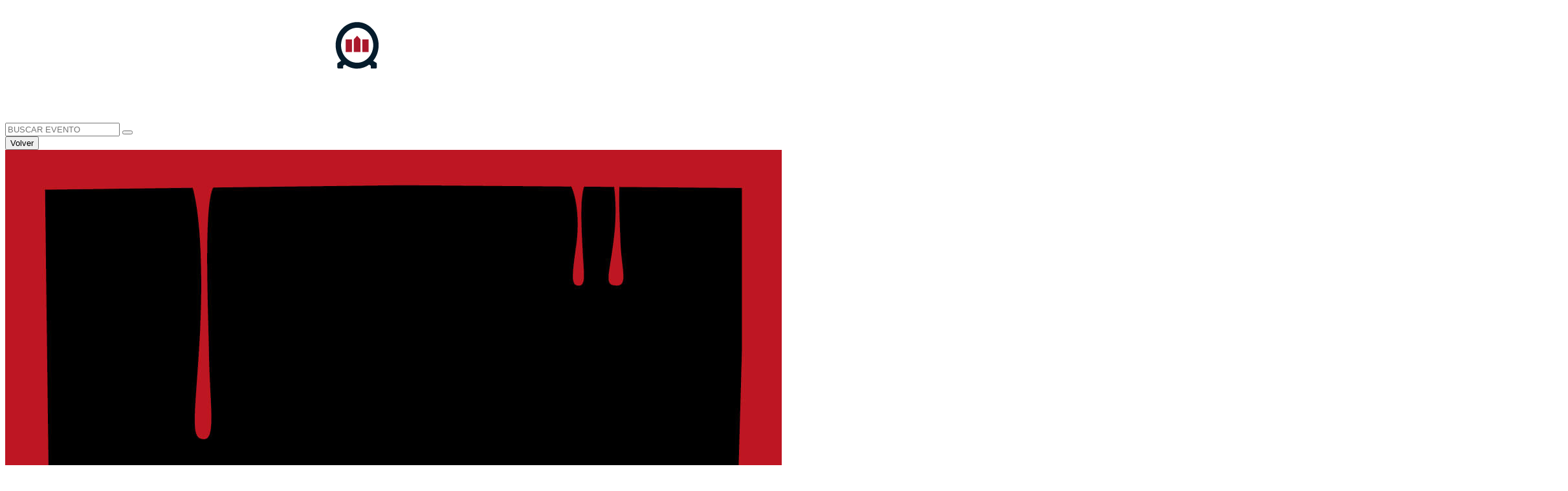

--- FILE ---
content_type: text/html; charset=UTF-8
request_url: https://agenda.unab.cl/evento/inicio-de-convocatoria-ii-concurso-de-novela-negra-puerto-negro/
body_size: 14786
content:
<!DOCTYPE html>
<html lang="es" class="no-js">

<head>
	<meta charset="UTF-8">
	<meta http-equiv="x-ua-compatible" content="ie=edge">
	<meta name="viewport" content="width=device-width, initial-scale=1, user-scalable=no">
	<link rel="preconnect" href="https://fonts.googleapis.com">

	<link rel="preconnect" href="https://fonts.googleapis.com">
	<link rel="preconnect" href="https://fonts.gstatic.com" crossorigin>
	<link href="https://fonts.googleapis.com/css2?family=Kanit:wght@200;300&family=Poppins:wght@300;400;500;600;700;800;900&display=swap" rel="stylesheet">

	<link rel="preconnect" href="https://fonts.googleapis.com">
	<link rel="preconnect" href="https://fonts.gstatic.com" crossorigin>
	<link href="https://fonts.googleapis.com/css2?family=Montserrat:wght@100;200;300;400;500;600;700&display=swap" rel="stylesheet">

	<link rel="preconnect" href="https://fonts.googleapis.com">
	<link rel="preconnect" href="https://fonts.gstatic.com" crossorigin>
	<link href="https://fonts.googleapis.com/css2?family=Kanit:wght@200;300&display=swap" rel="stylesheet">
	<title>Inicio de convocatoria II° Concurso de Novela Negra Puerto Negro -</title>
	<meta name='robots' content='index, follow, max-image-preview:large, max-snippet:-1, max-video-preview:-1' />

	<!-- This site is optimized with the Yoast SEO plugin v22.1 - https://yoast.com/wordpress/plugins/seo/ -->
	<link rel="canonical" href="https://agenda.unab.cl/evento/inicio-de-convocatoria-ii-concurso-de-novela-negra-puerto-negro/" />
	<meta property="og:locale" content="es_ES" />
	<meta property="og:type" content="article" />
	<meta property="og:title" content="Inicio de convocatoria II° Concurso de Novela Negra Puerto Negro -" />
	<meta property="og:url" content="https://agenda.unab.cl/evento/inicio-de-convocatoria-ii-concurso-de-novela-negra-puerto-negro/" />
	<meta property="article:publisher" content="https://www.facebook.com/unab.cl" />
	<meta property="og:image" content="https://agenda.unab.cl/app/uploads/2023/07/09_1200x800_agenda.jpg" />
	<meta property="og:image:width" content="1200" />
	<meta property="og:image:height" content="800" />
	<meta property="og:image:type" content="image/jpeg" />
	<meta name="twitter:card" content="summary_large_image" />
	<meta name="twitter:site" content="@uandresbello" />
	<script nonce='c93f4c692d' type="application/ld+json" class="yoast-schema-graph">{"@context":"https://schema.org","@graph":[{"@type":"WebPage","@id":"https://agenda.unab.cl/evento/inicio-de-convocatoria-ii-concurso-de-novela-negra-puerto-negro/","url":"https://agenda.unab.cl/evento/inicio-de-convocatoria-ii-concurso-de-novela-negra-puerto-negro/","name":"Inicio de convocatoria II° Concurso de Novela Negra Puerto Negro -","isPartOf":{"@id":"https://agenda.unab.cl/#website"},"primaryImageOfPage":{"@id":"https://agenda.unab.cl/evento/inicio-de-convocatoria-ii-concurso-de-novela-negra-puerto-negro/#primaryimage"},"image":{"@id":"https://agenda.unab.cl/evento/inicio-de-convocatoria-ii-concurso-de-novela-negra-puerto-negro/#primaryimage"},"thumbnailUrl":"https://agenda.unab.cl/app/uploads/2023/07/09_1200x800_agenda.jpg","datePublished":"2023-09-28T18:41:19+00:00","dateModified":"2023-09-28T18:41:19+00:00","breadcrumb":{"@id":"https://agenda.unab.cl/evento/inicio-de-convocatoria-ii-concurso-de-novela-negra-puerto-negro/#breadcrumb"},"inLanguage":"es","potentialAction":[{"@type":"ReadAction","target":["https://agenda.unab.cl/evento/inicio-de-convocatoria-ii-concurso-de-novela-negra-puerto-negro/"]}]},{"@type":"ImageObject","inLanguage":"es","@id":"https://agenda.unab.cl/evento/inicio-de-convocatoria-ii-concurso-de-novela-negra-puerto-negro/#primaryimage","url":"https://agenda.unab.cl/app/uploads/2023/07/09_1200x800_agenda.jpg","contentUrl":"https://agenda.unab.cl/app/uploads/2023/07/09_1200x800_agenda.jpg","width":1200,"height":800},{"@type":"BreadcrumbList","@id":"https://agenda.unab.cl/evento/inicio-de-convocatoria-ii-concurso-de-novela-negra-puerto-negro/#breadcrumb","itemListElement":[{"@type":"ListItem","position":1,"name":"Eventos","item":"https://agenda.unab.cl/evento/"},{"@type":"ListItem","position":2,"name":"Inicio de convocatoria II° Concurso de Novela Negra Puerto Negro"}]},{"@type":"WebSite","@id":"https://agenda.unab.cl/#website","url":"https://agenda.unab.cl/","name":"Agenda UNAB","description":"Agenda UNAB","publisher":{"@id":"https://agenda.unab.cl/#organization"},"alternateName":"https://agenda.unab.cl","potentialAction":[{"@type":"SearchAction","target":{"@type":"EntryPoint","urlTemplate":"https://agenda.unab.cl/?s={search_term_string}"},"query-input":"required name=search_term_string"}],"inLanguage":"es"},{"@type":"Organization","@id":"https://agenda.unab.cl/#organization","name":"Agenda Universidad Andrés Bello","alternateName":"Agenda UNAB","url":"https://agenda.unab.cl/","logo":{"@type":"ImageObject","inLanguage":"es","@id":"https://agenda.unab.cl/#/schema/logo/image/","url":"https://agenda.unab.cl/app/uploads/2024/03/unab-redes.png","contentUrl":"https://agenda.unab.cl/app/uploads/2024/03/unab-redes.png","width":350,"height":350,"caption":"Agenda Universidad Andrés Bello"},"image":{"@id":"https://agenda.unab.cl/#/schema/logo/image/"},"sameAs":["https://www.facebook.com/unab.cl","https://twitter.com/uandresbello","https://www.instagram.com/uandresbello"]}]}</script>
	<!-- / Yoast SEO plugin. -->


<link rel="alternate" title="oEmbed (JSON)" type="application/json+oembed" href="https://agenda.unab.cl/wp-json/oembed/1.0/embed?url=https%3A%2F%2Fagenda.unab.cl%2Fevento%2Finicio-de-convocatoria-ii-concurso-de-novela-negra-puerto-negro%2F" />
<link rel="alternate" title="oEmbed (XML)" type="text/xml+oembed" href="https://agenda.unab.cl/wp-json/oembed/1.0/embed?url=https%3A%2F%2Fagenda.unab.cl%2Fevento%2Finicio-de-convocatoria-ii-concurso-de-novela-negra-puerto-negro%2F&#038;format=xml" />
<style nonce='e1b0d2be11' id='wp-img-auto-sizes-contain-inline-css' type='text/css'>
img:is([sizes=auto i],[sizes^="auto," i]){contain-intrinsic-size:3000px 1500px}
/*# sourceURL=wp-img-auto-sizes-contain-inline-css */
</style>
<style nonce='7ed232874e' id='wp-emoji-styles-inline-css' type='text/css'>

	img.wp-smiley, img.emoji {
		display: inline !important;
		border: none !important;
		box-shadow: none !important;
		height: 1em !important;
		width: 1em !important;
		margin: 0 0.07em !important;
		vertical-align: -0.1em !important;
		background: none !important;
		padding: 0 !important;
	}
/*# sourceURL=wp-emoji-styles-inline-css */
</style>
<style nonce='8429a896bc' id='wp-block-library-inline-css' type='text/css'>
:root{--wp-block-synced-color:#7a00df;--wp-block-synced-color--rgb:122,0,223;--wp-bound-block-color:var(--wp-block-synced-color);--wp-editor-canvas-background:#ddd;--wp-admin-theme-color:#007cba;--wp-admin-theme-color--rgb:0,124,186;--wp-admin-theme-color-darker-10:#006ba1;--wp-admin-theme-color-darker-10--rgb:0,107,160.5;--wp-admin-theme-color-darker-20:#005a87;--wp-admin-theme-color-darker-20--rgb:0,90,135;--wp-admin-border-width-focus:2px}@media (min-resolution:192dpi){:root{--wp-admin-border-width-focus:1.5px}}.wp-element-button{cursor:pointer}:root .has-very-light-gray-background-color{background-color:#eee}:root .has-very-dark-gray-background-color{background-color:#313131}:root .has-very-light-gray-color{color:#eee}:root .has-very-dark-gray-color{color:#313131}:root .has-vivid-green-cyan-to-vivid-cyan-blue-gradient-background{background:linear-gradient(135deg,#00d084,#0693e3)}:root .has-purple-crush-gradient-background{background:linear-gradient(135deg,#34e2e4,#4721fb 50%,#ab1dfe)}:root .has-hazy-dawn-gradient-background{background:linear-gradient(135deg,#faaca8,#dad0ec)}:root .has-subdued-olive-gradient-background{background:linear-gradient(135deg,#fafae1,#67a671)}:root .has-atomic-cream-gradient-background{background:linear-gradient(135deg,#fdd79a,#004a59)}:root .has-nightshade-gradient-background{background:linear-gradient(135deg,#330968,#31cdcf)}:root .has-midnight-gradient-background{background:linear-gradient(135deg,#020381,#2874fc)}:root{--wp--preset--font-size--normal:16px;--wp--preset--font-size--huge:42px}.has-regular-font-size{font-size:1em}.has-larger-font-size{font-size:2.625em}.has-normal-font-size{font-size:var(--wp--preset--font-size--normal)}.has-huge-font-size{font-size:var(--wp--preset--font-size--huge)}.has-text-align-center{text-align:center}.has-text-align-left{text-align:left}.has-text-align-right{text-align:right}.has-fit-text{white-space:nowrap!important}#end-resizable-editor-section{display:none}.aligncenter{clear:both}.items-justified-left{justify-content:flex-start}.items-justified-center{justify-content:center}.items-justified-right{justify-content:flex-end}.items-justified-space-between{justify-content:space-between}.screen-reader-text{border:0;clip-path:inset(50%);height:1px;margin:-1px;overflow:hidden;padding:0;position:absolute;width:1px;word-wrap:normal!important}.screen-reader-text:focus{background-color:#ddd;clip-path:none;color:#444;display:block;font-size:1em;height:auto;left:5px;line-height:normal;padding:15px 23px 14px;text-decoration:none;top:5px;width:auto;z-index:100000}html :where(.has-border-color){border-style:solid}html :where([style*=border-top-color]){border-top-style:solid}html :where([style*=border-right-color]){border-right-style:solid}html :where([style*=border-bottom-color]){border-bottom-style:solid}html :where([style*=border-left-color]){border-left-style:solid}html :where([style*=border-width]){border-style:solid}html :where([style*=border-top-width]){border-top-style:solid}html :where([style*=border-right-width]){border-right-style:solid}html :where([style*=border-bottom-width]){border-bottom-style:solid}html :where([style*=border-left-width]){border-left-style:solid}html :where(img[class*=wp-image-]){height:auto;max-width:100%}:where(figure){margin:0 0 1em}html :where(.is-position-sticky){--wp-admin--admin-bar--position-offset:var(--wp-admin--admin-bar--height,0px)}@media screen and (max-width:600px){html :where(.is-position-sticky){--wp-admin--admin-bar--position-offset:0px}}

/*# sourceURL=wp-block-library-inline-css */
</style><style nonce='79e117f4bc' id='global-styles-inline-css' type='text/css'>
:root{--wp--preset--aspect-ratio--square: 1;--wp--preset--aspect-ratio--4-3: 4/3;--wp--preset--aspect-ratio--3-4: 3/4;--wp--preset--aspect-ratio--3-2: 3/2;--wp--preset--aspect-ratio--2-3: 2/3;--wp--preset--aspect-ratio--16-9: 16/9;--wp--preset--aspect-ratio--9-16: 9/16;--wp--preset--color--black: #000000;--wp--preset--color--cyan-bluish-gray: #abb8c3;--wp--preset--color--white: #ffffff;--wp--preset--color--pale-pink: #f78da7;--wp--preset--color--vivid-red: #cf2e2e;--wp--preset--color--luminous-vivid-orange: #ff6900;--wp--preset--color--luminous-vivid-amber: #fcb900;--wp--preset--color--light-green-cyan: #7bdcb5;--wp--preset--color--vivid-green-cyan: #00d084;--wp--preset--color--pale-cyan-blue: #8ed1fc;--wp--preset--color--vivid-cyan-blue: #0693e3;--wp--preset--color--vivid-purple: #9b51e0;--wp--preset--gradient--vivid-cyan-blue-to-vivid-purple: linear-gradient(135deg,rgb(6,147,227) 0%,rgb(155,81,224) 100%);--wp--preset--gradient--light-green-cyan-to-vivid-green-cyan: linear-gradient(135deg,rgb(122,220,180) 0%,rgb(0,208,130) 100%);--wp--preset--gradient--luminous-vivid-amber-to-luminous-vivid-orange: linear-gradient(135deg,rgb(252,185,0) 0%,rgb(255,105,0) 100%);--wp--preset--gradient--luminous-vivid-orange-to-vivid-red: linear-gradient(135deg,rgb(255,105,0) 0%,rgb(207,46,46) 100%);--wp--preset--gradient--very-light-gray-to-cyan-bluish-gray: linear-gradient(135deg,rgb(238,238,238) 0%,rgb(169,184,195) 100%);--wp--preset--gradient--cool-to-warm-spectrum: linear-gradient(135deg,rgb(74,234,220) 0%,rgb(151,120,209) 20%,rgb(207,42,186) 40%,rgb(238,44,130) 60%,rgb(251,105,98) 80%,rgb(254,248,76) 100%);--wp--preset--gradient--blush-light-purple: linear-gradient(135deg,rgb(255,206,236) 0%,rgb(152,150,240) 100%);--wp--preset--gradient--blush-bordeaux: linear-gradient(135deg,rgb(254,205,165) 0%,rgb(254,45,45) 50%,rgb(107,0,62) 100%);--wp--preset--gradient--luminous-dusk: linear-gradient(135deg,rgb(255,203,112) 0%,rgb(199,81,192) 50%,rgb(65,88,208) 100%);--wp--preset--gradient--pale-ocean: linear-gradient(135deg,rgb(255,245,203) 0%,rgb(182,227,212) 50%,rgb(51,167,181) 100%);--wp--preset--gradient--electric-grass: linear-gradient(135deg,rgb(202,248,128) 0%,rgb(113,206,126) 100%);--wp--preset--gradient--midnight: linear-gradient(135deg,rgb(2,3,129) 0%,rgb(40,116,252) 100%);--wp--preset--font-size--small: 13px;--wp--preset--font-size--medium: 20px;--wp--preset--font-size--large: 36px;--wp--preset--font-size--x-large: 42px;--wp--preset--spacing--20: 0.44rem;--wp--preset--spacing--30: 0.67rem;--wp--preset--spacing--40: 1rem;--wp--preset--spacing--50: 1.5rem;--wp--preset--spacing--60: 2.25rem;--wp--preset--spacing--70: 3.38rem;--wp--preset--spacing--80: 5.06rem;--wp--preset--shadow--natural: 6px 6px 9px rgba(0, 0, 0, 0.2);--wp--preset--shadow--deep: 12px 12px 50px rgba(0, 0, 0, 0.4);--wp--preset--shadow--sharp: 6px 6px 0px rgba(0, 0, 0, 0.2);--wp--preset--shadow--outlined: 6px 6px 0px -3px rgb(255, 255, 255), 6px 6px rgb(0, 0, 0);--wp--preset--shadow--crisp: 6px 6px 0px rgb(0, 0, 0);}:where(.is-layout-flex){gap: 0.5em;}:where(.is-layout-grid){gap: 0.5em;}body .is-layout-flex{display: flex;}.is-layout-flex{flex-wrap: wrap;align-items: center;}.is-layout-flex > :is(*, div){margin: 0;}body .is-layout-grid{display: grid;}.is-layout-grid > :is(*, div){margin: 0;}:where(.wp-block-columns.is-layout-flex){gap: 2em;}:where(.wp-block-columns.is-layout-grid){gap: 2em;}:where(.wp-block-post-template.is-layout-flex){gap: 1.25em;}:where(.wp-block-post-template.is-layout-grid){gap: 1.25em;}.has-black-color{color: var(--wp--preset--color--black) !important;}.has-cyan-bluish-gray-color{color: var(--wp--preset--color--cyan-bluish-gray) !important;}.has-white-color{color: var(--wp--preset--color--white) !important;}.has-pale-pink-color{color: var(--wp--preset--color--pale-pink) !important;}.has-vivid-red-color{color: var(--wp--preset--color--vivid-red) !important;}.has-luminous-vivid-orange-color{color: var(--wp--preset--color--luminous-vivid-orange) !important;}.has-luminous-vivid-amber-color{color: var(--wp--preset--color--luminous-vivid-amber) !important;}.has-light-green-cyan-color{color: var(--wp--preset--color--light-green-cyan) !important;}.has-vivid-green-cyan-color{color: var(--wp--preset--color--vivid-green-cyan) !important;}.has-pale-cyan-blue-color{color: var(--wp--preset--color--pale-cyan-blue) !important;}.has-vivid-cyan-blue-color{color: var(--wp--preset--color--vivid-cyan-blue) !important;}.has-vivid-purple-color{color: var(--wp--preset--color--vivid-purple) !important;}.has-black-background-color{background-color: var(--wp--preset--color--black) !important;}.has-cyan-bluish-gray-background-color{background-color: var(--wp--preset--color--cyan-bluish-gray) !important;}.has-white-background-color{background-color: var(--wp--preset--color--white) !important;}.has-pale-pink-background-color{background-color: var(--wp--preset--color--pale-pink) !important;}.has-vivid-red-background-color{background-color: var(--wp--preset--color--vivid-red) !important;}.has-luminous-vivid-orange-background-color{background-color: var(--wp--preset--color--luminous-vivid-orange) !important;}.has-luminous-vivid-amber-background-color{background-color: var(--wp--preset--color--luminous-vivid-amber) !important;}.has-light-green-cyan-background-color{background-color: var(--wp--preset--color--light-green-cyan) !important;}.has-vivid-green-cyan-background-color{background-color: var(--wp--preset--color--vivid-green-cyan) !important;}.has-pale-cyan-blue-background-color{background-color: var(--wp--preset--color--pale-cyan-blue) !important;}.has-vivid-cyan-blue-background-color{background-color: var(--wp--preset--color--vivid-cyan-blue) !important;}.has-vivid-purple-background-color{background-color: var(--wp--preset--color--vivid-purple) !important;}.has-black-border-color{border-color: var(--wp--preset--color--black) !important;}.has-cyan-bluish-gray-border-color{border-color: var(--wp--preset--color--cyan-bluish-gray) !important;}.has-white-border-color{border-color: var(--wp--preset--color--white) !important;}.has-pale-pink-border-color{border-color: var(--wp--preset--color--pale-pink) !important;}.has-vivid-red-border-color{border-color: var(--wp--preset--color--vivid-red) !important;}.has-luminous-vivid-orange-border-color{border-color: var(--wp--preset--color--luminous-vivid-orange) !important;}.has-luminous-vivid-amber-border-color{border-color: var(--wp--preset--color--luminous-vivid-amber) !important;}.has-light-green-cyan-border-color{border-color: var(--wp--preset--color--light-green-cyan) !important;}.has-vivid-green-cyan-border-color{border-color: var(--wp--preset--color--vivid-green-cyan) !important;}.has-pale-cyan-blue-border-color{border-color: var(--wp--preset--color--pale-cyan-blue) !important;}.has-vivid-cyan-blue-border-color{border-color: var(--wp--preset--color--vivid-cyan-blue) !important;}.has-vivid-purple-border-color{border-color: var(--wp--preset--color--vivid-purple) !important;}.has-vivid-cyan-blue-to-vivid-purple-gradient-background{background: var(--wp--preset--gradient--vivid-cyan-blue-to-vivid-purple) !important;}.has-light-green-cyan-to-vivid-green-cyan-gradient-background{background: var(--wp--preset--gradient--light-green-cyan-to-vivid-green-cyan) !important;}.has-luminous-vivid-amber-to-luminous-vivid-orange-gradient-background{background: var(--wp--preset--gradient--luminous-vivid-amber-to-luminous-vivid-orange) !important;}.has-luminous-vivid-orange-to-vivid-red-gradient-background{background: var(--wp--preset--gradient--luminous-vivid-orange-to-vivid-red) !important;}.has-very-light-gray-to-cyan-bluish-gray-gradient-background{background: var(--wp--preset--gradient--very-light-gray-to-cyan-bluish-gray) !important;}.has-cool-to-warm-spectrum-gradient-background{background: var(--wp--preset--gradient--cool-to-warm-spectrum) !important;}.has-blush-light-purple-gradient-background{background: var(--wp--preset--gradient--blush-light-purple) !important;}.has-blush-bordeaux-gradient-background{background: var(--wp--preset--gradient--blush-bordeaux) !important;}.has-luminous-dusk-gradient-background{background: var(--wp--preset--gradient--luminous-dusk) !important;}.has-pale-ocean-gradient-background{background: var(--wp--preset--gradient--pale-ocean) !important;}.has-electric-grass-gradient-background{background: var(--wp--preset--gradient--electric-grass) !important;}.has-midnight-gradient-background{background: var(--wp--preset--gradient--midnight) !important;}.has-small-font-size{font-size: var(--wp--preset--font-size--small) !important;}.has-medium-font-size{font-size: var(--wp--preset--font-size--medium) !important;}.has-large-font-size{font-size: var(--wp--preset--font-size--large) !important;}.has-x-large-font-size{font-size: var(--wp--preset--font-size--x-large) !important;}
/*# sourceURL=global-styles-inline-css */
</style>

<style nonce='1ef7265355' id='classic-theme-styles-inline-css' type='text/css'>
/*! This file is auto-generated */
.wp-block-button__link{color:#fff;background-color:#32373c;border-radius:9999px;box-shadow:none;text-decoration:none;padding:calc(.667em + 2px) calc(1.333em + 2px);font-size:1.125em}.wp-block-file__button{background:#32373c;color:#fff;text-decoration:none}
/*# sourceURL=/wp-includes/css/classic-themes.min.css */
</style>
<link rel='stylesheet' id='contact-form-7-css' href='https://agenda.unab.cl/app/plugins/contact-form-7/includes/css/styles.css?ver=5.8.7' type='text/css' media='all' />
<link rel='stylesheet' id='lightgallery-style-css' href='https://agenda.unab.cl/app/themes/agenda-unab/components/merlin/js/lightgallery/lightgallery.css?ver=6.9' type='text/css' media='all' />
<link rel='stylesheet' id='main-style-css' href='https://agenda.unab.cl/app/themes/agenda-unab/build/css/style.min.css?ver=6.9' type='text/css' media='all' />
<script nonce='095c0d716e' type="text/javascript" src="https://agenda.unab.cl/app/themes/agenda-unab/components/merlin/js/jquery/jquery.js?ver=6.9" id="jquery-js"></script>
<link rel="https://api.w.org/" href="https://agenda.unab.cl/wp-json/" /><link rel="alternate" title="JSON" type="application/json" href="https://agenda.unab.cl/wp-json/wp/v2/evento/3708" /><link rel="EditURI" type="application/rsd+xml" title="RSD" href="https://agenda.unab.cl/wp/xmlrpc.php?rsd" />

<link rel='shortlink' href='https://agenda.unab.cl/?p=3708' />
<script nonce='992b572553' type="text/javascript">
(function(url){
	if(/(?:Chrome\/26\.0\.1410\.63 Safari\/537\.31|WordfenceTestMonBot)/.test(navigator.userAgent)){ return; }
	var addEvent = function(evt, handler) {
		if (window.addEventListener) {
			document.addEventListener(evt, handler, false);
		} else if (window.attachEvent) {
			document.attachEvent('on' + evt, handler);
		}
	};
	var removeEvent = function(evt, handler) {
		if (window.removeEventListener) {
			document.removeEventListener(evt, handler, false);
		} else if (window.detachEvent) {
			document.detachEvent('on' + evt, handler);
		}
	};
	var evts = 'contextmenu dblclick drag dragend dragenter dragleave dragover dragstart drop keydown keypress keyup mousedown mousemove mouseout mouseover mouseup mousewheel scroll'.split(' ');
	var logHuman = function() {
		if (window.wfLogHumanRan) { return; }
		window.wfLogHumanRan = true;
		var wfscr = document.createElement('script');
		wfscr.type = 'text/javascript';
		wfscr.async = true;
		wfscr.src = url + '&r=' + Math.random();
		(document.getElementsByTagName('head')[0]||document.getElementsByTagName('body')[0]).appendChild(wfscr);
		for (var i = 0; i < evts.length; i++) {
			removeEvent(evts[i], logHuman);
		}
	};
	for (var i = 0; i < evts.length; i++) {
		addEvent(evts[i], logHuman);
	}
})('//agenda.unab.cl/?wordfence_lh=1&hid=F1F746B8D49FD5FB75A28A7985E78678');
</script><link rel="icon" href="https://agenda.unab.cl/app/uploads/2023/09/cropped-logo-color-4-32x32.png" sizes="32x32" />
<link rel="icon" href="https://agenda.unab.cl/app/uploads/2023/09/cropped-logo-color-4-192x192.png" sizes="192x192" />
<link rel="apple-touch-icon" href="https://agenda.unab.cl/app/uploads/2023/09/cropped-logo-color-4-180x180.png" />
<meta name="msapplication-TileImage" content="https://agenda.unab.cl/app/uploads/2023/09/cropped-logo-color-4-270x270.png" />
		<style nonce='03156f6342' type="text/css" id="wp-custom-css">
			section.info-single :is(.short-decription, .description-long) {
	text-align: justify;
}		</style>
		
	<!-- add selector of color taxonomy unidad -->
	<style nonce='6e7fe5106e' nonce="dfeb47da9">.grid-banner__info.alumni .date-event {border-bottom: 3px solid ;}.card__img-container:hover {background-color: rgba(, 0.5);}</style><style nonce='47a1569ff4' nonce="dfeb47da9">.grid-banner__info.campus-creativo .date-event {border-bottom: 3px solid ;}.card__img-container:hover {background-color: rgba(, 0.5);}</style><style nonce='5b4d6ce482' nonce="dfeb47da9">.grid-banner__info.centro-de-biotecnologia-de-sistemas .date-event {border-bottom: 3px solid ;}.card__img-container:hover {background-color: rgba(, 0.5);}</style><style nonce='af99bcfa73' nonce="dfeb47da9">.grid-banner__info.centro-de-estudios-de-la-juventud .date-event {border-bottom: 3px solid ;}.card__img-container:hover {background-color: rgba(, 0.5);}</style><style nonce='0b1d50a6f8' nonce="dfeb47da9">.grid-banner__info.centro-de-estudios-latinoamericanos-sobre-china .date-event {border-bottom: 3px solid ;}.card__img-container:hover {background-color: rgba(, 0.5);}</style><style nonce='f20c8a0c9a' nonce="dfeb47da9">.grid-banner__info.centro-de-resiliencia-a-pandemias .date-event {border-bottom: 3px solid ;}.card__img-container:hover {background-color: rgba(, 0.5);}</style><style nonce='795f4c7462' nonce="dfeb47da9">.grid-banner__info.centro-de-transformacion-energetica .date-event {border-bottom: 3px solid ;}.card__img-container:hover {background-color: rgba(, 0.5);}</style><style nonce='fe663fe505' nonce="dfeb47da9">.grid-banner__info.centro-de-transporte-y-logistica .date-event {border-bottom: 3px solid ;}.card__img-container:hover {background-color: rgba(, 0.5);}</style><style nonce='36c7173493' nonce="dfeb47da9">.grid-banner__info.centro-de-transporte-y-logistica-centro-de-transporte-y-logistica .date-event {border-bottom: 3px solid ;}.card__img-container:hover {background-color: rgba(, 0.5);}</style><style nonce='f1f7a8199e' nonce="dfeb47da9">.grid-banner__info.ciade .date-event {border-bottom: 3px solid ;}.card__img-container:hover {background-color: rgba(, 0.5);}</style><style nonce='373c21d919' nonce="dfeb47da9">.grid-banner__info.cimarq .date-event {border-bottom: 3px solid ;}.card__img-container:hover {background-color: rgba(, 0.5);}</style><style nonce='fcd886fb48' nonce="dfeb47da9">.grid-banner__info.ciudhad .date-event {border-bottom: 3px solid ;}.card__img-container:hover {background-color: rgba(, 0.5);}</style><style nonce='1168df2387' nonce="dfeb47da9">.grid-banner__info.clinica-juridica .date-event {border-bottom: 3px solid ;}.card__img-container:hover {background-color: rgba(, 0.5);}</style><style nonce='3a70c817be' nonce="dfeb47da9">.grid-banner__info.comite-editorial-universidad-andres-bello .date-event {border-bottom: 3px solid ;}.card__img-container:hover {background-color: rgba(, 0.5);}</style><style nonce='19fb0223dd' nonce="dfeb47da9">.grid-banner__info.comite-para-la-equidad-de-genero-y-liderazgo-femenino .date-event {border-bottom: 3px solid ;}.card__img-container:hover {background-color: rgba(, 0.5);}</style><style nonce='7a57936319' nonce="dfeb47da9">.grid-banner__info.crea .date-event {border-bottom: 3px solid ;}.card__img-container:hover {background-color: rgba(, 0.5);}</style><style nonce='80498881aa' nonce="dfeb47da9">.grid-banner__info.direccion-de-admision-y-difusion .date-event {border-bottom: 3px solid ;}.card__img-container:hover {background-color: rgba(, 0.5);}</style><style nonce='a3fa43ee4a' nonce="dfeb47da9">.grid-banner__info.direccion-de-extension-cultural .date-event {border-bottom: 3px solid ;}.card__img-container:hover {background-color: rgba(, 0.5);}</style><style nonce='75c71d1796' nonce="dfeb47da9">.grid-banner__info.direccion-de-postgrado-y-educacion-continua .date-event {border-bottom: 3px solid ;}.card__img-container:hover {background-color: rgba(, 0.5);}</style><style nonce='a038b05a36' nonce="dfeb47da9">.grid-banner__info.direccion-de-sostenibilidad .date-event {border-bottom: 3px solid ;}.card__img-container:hover {background-color: rgba(, 0.5);}</style><style nonce='8842573f3f' nonce="dfeb47da9">.grid-banner__info.direccion-general-de-comunicacion-estrategica-y-vinculacion-con-el-medio .date-event {border-bottom: 3px solid ;}.card__img-container:hover {background-color: rgba(, 0.5);}</style><style nonce='0ddccac17f' nonce="dfeb47da9">.grid-banner__info.direccion-general-de-comunicaciones .date-event {border-bottom: 3px solid ;}.card__img-container:hover {background-color: rgba(, 0.5);}</style><style nonce='20cdef3882' nonce="dfeb47da9">.grid-banner__info.direccion-general-de-desarrollo-estudiantil .date-event {border-bottom: 3px solid ;}.card__img-container:hover {background-color: rgba(, 0.5);}</style><style nonce='1b19f46d65' nonce="dfeb47da9">.grid-banner__info.direccion-general-de-educacion-clinica-y-simulacion-facultad-de-educacion-y-ciencias-sociales .date-event {border-bottom: 3px solid ;}.card__img-container:hover {background-color: rgba(, 0.5);}</style><style nonce='1b2350605b' nonce="dfeb47da9">.grid-banner__info.direccion-general-de-educacion-clinica-y-simulacion-facultad-de-educacion-y-ciencias-sociales-grupo-cetep .date-event {border-bottom: 3px solid ;}.card__img-container:hover {background-color: rgba(, 0.5);}</style><style nonce='1cc17b3380' nonce="dfeb47da9">.grid-banner__info.direccion-general-de-relaciones-internacionales .date-event {border-bottom: 3px solid ;}.card__img-container:hover {background-color: rgba(, 0.5);}</style><style nonce='127235a464' nonce="dfeb47da9">.grid-banner__info.direccion-general-de-vinculacion-con-el-medio .date-event {border-bottom: 3px solid ;}.card__img-container:hover {background-color: rgba(, 0.5);}</style><style nonce='6da4f3bb1f' nonce="dfeb47da9">.grid-banner__info.direccion-general-de-vinculacion-con-el-medio-y-sostenibilidad .date-event {border-bottom: 3px solid ;}.card__img-container:hover {background-color: rgba(, 0.5);}</style><style nonce='d43a85f8d3' nonce="dfeb47da9">.grid-banner__info.direccion-general-del-sistema-de-bibliotecas .date-event {border-bottom: 3px solid ;}.card__img-container:hover {background-color: rgba(, 0.5);}</style><style nonce='1491fd30dc' nonce="dfeb47da9">.grid-banner__info.escuela-de-contador-auditor .date-event {border-bottom: 3px solid ;}.card__img-container:hover {background-color: rgba(, 0.5);}</style><style nonce='5da2009d44' nonce="dfeb47da9">.grid-banner__info.facultad-de-ciencias-de-la-rehabilitacion .date-event {border-bottom: 3px solid #8BC3BA;}.card__img-container:hover {background-color: rgba(#8BC3BA, 0.5);}</style><style nonce='a8bdfcbeec' nonce="dfeb47da9">.grid-banner__info.facultad-de-ciencias-de-la-vida .date-event {border-bottom: 3px solid #90b52a;}.card__img-container:hover {background-color: rgba(#90b52a, 0.5);}</style><style nonce='e504df2b33' nonce="dfeb47da9">.grid-banner__info.facultad-de-ciencias-exactas .date-event {border-bottom: 3px solid #553b8f;}.card__img-container:hover {background-color: rgba(#553b8f, 0.5);}</style><style nonce='04be5b2092' nonce="dfeb47da9">.grid-banner__info.facultad-de-derecho .date-event {border-bottom: 3px solid #006955;}.card__img-container:hover {background-color: rgba(#006955, 0.5);}</style><style nonce='4e95998bc0' nonce="dfeb47da9">.grid-banner__info.facultad-de-economia-y-negocios .date-event {border-bottom: 3px solid #b02418;}.card__img-container:hover {background-color: rgba(#b02418, 0.5);}</style><style nonce='3cc8011d68' nonce="dfeb47da9">.grid-banner__info.facultad-de-educacion-y-ciencias-sociales .date-event {border-bottom: 3px solid ;}.card__img-container:hover {background-color: rgba(, 0.5);}</style><style nonce='00fa4681c8' nonce="dfeb47da9">.grid-banner__info.facultad-de-enfermeria .date-event {border-bottom: 3px solid #3454a1;}.card__img-container:hover {background-color: rgba(#3454a1, 0.5);}</style><style nonce='a7bd714764' nonce="dfeb47da9">.grid-banner__info.facultad-de-ingenieria .date-event {border-bottom: 3px solid #20246d;}.card__img-container:hover {background-color: rgba(#20246d, 0.5);}</style><style nonce='f86349687a' nonce="dfeb47da9">.grid-banner__info.facultad-de-medicina .date-event {border-bottom: 3px solid #0093a9;}.card__img-container:hover {background-color: rgba(#0093a9, 0.5);}</style><style nonce='bc32c9cea5' nonce="dfeb47da9">.grid-banner__info.facultad-de-odontologia .date-event {border-bottom: 3px solid #2598d5;}.card__img-container:hover {background-color: rgba(#2598d5, 0.5);}</style><style nonce='ead1a02c4e' nonce="dfeb47da9">.grid-banner__info.hub-de-desarrollo-sostenible .date-event {border-bottom: 3px solid ;}.card__img-container:hover {background-color: rgba(, 0.5);}</style><style nonce='77f11a7fed' nonce="dfeb47da9">.grid-banner__info.innovacion-social .date-event {border-bottom: 3px solid ;}.card__img-container:hover {background-color: rgba(, 0.5);}</style><style nonce='89c8bb36f3' nonce="dfeb47da9">.grid-banner__info.instituto-de-ciencias-biomedicas .date-event {border-bottom: 3px solid ;}.card__img-container:hover {background-color: rgba(, 0.5);}</style><style nonce='31d7d67825' nonce="dfeb47da9">.grid-banner__info.instituto-de-ciencias-del-ejercicio-y-la-rehabilitacion .date-event {border-bottom: 3px solid #8bc3ba;}.card__img-container:hover {background-color: rgba(#8bc3ba, 0.5);}</style><style nonce='d4da231f04' nonce="dfeb47da9">.grid-banner__info.instituto-de-politicas-economicas .date-event {border-bottom: 3px solid ;}.card__img-container:hover {background-color: rgba(, 0.5);}</style><style nonce='9a687a0ced' nonce="dfeb47da9">.grid-banner__info.instituto-unab-de-politicas-publicas .date-event {border-bottom: 3px solid ;}.card__img-container:hover {background-color: rgba(, 0.5);}</style><style nonce='a90ddf86b8' nonce="dfeb47da9">.grid-banner__info.instituto-de-politicas-publicas .date-event {border-bottom: 3px solid ;}.card__img-container:hover {background-color: rgba(, 0.5);}</style><style nonce='840b57d023' nonce="dfeb47da9">.grid-banner__info.instituto-del-deporte-y-bienestar .date-event {border-bottom: 3px solid ;}.card__img-container:hover {background-color: rgba(, 0.5);}</style><style nonce='391e359eb3' nonce="dfeb47da9">.grid-banner__info.instituto-salud-publica-unab .date-event {border-bottom: 3px solid ;}.card__img-container:hover {background-color: rgba(, 0.5);}</style><style nonce='1d90d0d416' nonce="dfeb47da9">.grid-banner__info.instituto-tecnologico-para-la-innovacion-en-salud-y-bienestar .date-event {border-bottom: 3px solid ;}.card__img-container:hover {background-color: rgba(, 0.5);}</style><style nonce='db9c583710' nonce="dfeb47da9">.grid-banner__info.instituto-unab-de-politicas-publicasobservatorio-territorial .date-event {border-bottom: 3px solid ;}.card__img-container:hover {background-color: rgba(, 0.5);}</style><style nonce='e1e3ba5fe6' nonce="dfeb47da9">.grid-banner__info.observatorio-para-la-inclusion .date-event {border-bottom: 3px solid ;}.card__img-container:hover {background-color: rgba(, 0.5);}</style><style nonce='05f9211f94' nonce="dfeb47da9">.grid-banner__info.proceso-constituyente .date-event {border-bottom: 3px solid ;}.card__img-container:hover {background-color: rgba(, 0.5);}</style><style nonce='87c94d37e3' nonce="dfeb47da9">.grid-banner__info.rectoria .date-event {border-bottom: 3px solid ;}.card__img-container:hover {background-color: rgba(, 0.5);}</style><style nonce='a30c4edcb0' nonce="dfeb47da9">.grid-banner__info.red-pacto-global-chile .date-event {border-bottom: 3px solid ;}.card__img-container:hover {background-color: rgba(, 0.5);}</style><style nonce='d7d6c26662' nonce="dfeb47da9">.grid-banner__info.unab .date-event {border-bottom: 3px solid ;}.card__img-container:hover {background-color: rgba(, 0.5);}</style><style nonce='c567ebb315' nonce="dfeb47da9">.grid-banner__info.vicerrectoria-academica .date-event {border-bottom: 3px solid ;}.card__img-container:hover {background-color: rgba(, 0.5);}</style><style nonce='c5b504313e' nonce="dfeb47da9">.grid-banner__info.vicerrectoria-concepcion-talcahuano .date-event {border-bottom: 3px solid ;}.card__img-container:hover {background-color: rgba(, 0.5);}</style><style nonce='9a1c14b3d1' nonce="dfeb47da9">.grid-banner__info.vicerrectoria-de-asuntos-internacionales .date-event {border-bottom: 3px solid ;}.card__img-container:hover {background-color: rgba(, 0.5);}</style><style nonce='613b66b45a' nonce="dfeb47da9">.grid-banner__info.vicerrectoria-de-comunicacion-estrategica .date-event {border-bottom: 3px solid ;}.card__img-container:hover {background-color: rgba(, 0.5);}</style><style nonce='4a62ec9e8c' nonce="dfeb47da9">.grid-banner__info.vicerrectoria-de-investigacion-y-doctorado .date-event {border-bottom: 3px solid ;}.card__img-container:hover {background-color: rgba(, 0.5);}</style><style nonce='d8b32bcc25' nonce="dfeb47da9">.grid-banner__info.vicerrectoria-de-investigacion-y-doctorados .date-event {border-bottom: 3px solid ;}.card__img-container:hover {background-color: rgba(, 0.5);}</style><style nonce='ff39ba5ea4' nonce="dfeb47da9">.grid-banner__info.vicerrectoria-de-transformacion-digital .date-event {border-bottom: 3px solid ;}.card__img-container:hover {background-color: rgba(, 0.5);}</style><style nonce='bc07fe3105' nonce="dfeb47da9">.grid-banner__info.vicerrectoria-de-vinculacion-con-el-medio-y-alumni .date-event {border-bottom: 3px solid ;}.card__img-container:hover {background-color: rgba(, 0.5);}</style>
	<style nonce='502adeb4e4'>
			</style>


	<script nonce='41e76dd829'>
		function Udate() {
			var e = new Date;
			return e.getTime() + "" + e.getMilliseconds()
		}
	</script>
	<script nonce='6f835b316c'>
			window.dataLayer = window.dataLayer || [{
				"post-title": "Inicio de convocatoria II° Concurso de Novela Negra Puerto Negro",
				"pageId": "3708",
				"pageType": "evento"
			}];
		</script> 
		<!-- Google Tag Manager -->
	<script nonce='d23bde5b4d'>
		(function(w, d, s, l, i) {
			w[l] = w[l] || [];
			w[l].push({
				'gtm.start': new Date().getTime(),
				event: 'gtm.js'
			});
			var f = d.getElementsByTagName(s)[0],
				j = d.createElement(s),
				dl = l != 'dataLayer' ? '&l=' + l : '';
			j.async = true;
			j.src = 'https://www.googletagmanager.com/gtm.js?id=' + i + dl;
			var n = d.querySelector('[nonce]');
			n && j.setAttribute('nonce', n.nonce || n.getAttribute('nonce'));
			f.parentNode.insertBefore(j, f);
		})(window, document, 'script', 'dataLayer', 'GTM-5GH4M9MW');
	</script>
	<!-- End Google Tag Manager -->

</head>

<body class="wp-singular evento-template-default single single-evento postid-3708 wp-theme-agenda-unab">
	<noscript><iframe src="https://www.googletagmanager.com/ns.html?id=GTM-5GH4M9MW" height="0" width="0" style="display:none;visibility:hidden" sandbox="allow-scripts"></iframe></noscript>

				<header class="header">
						<div class="wrap-xl">
				<div class="content-logo">
					<picture class="content-logo__icon">
												<a href="/">
							<img src="https://agenda.unab.cl/app/uploads/2023/03/logo-unab.png" alt="Sitio web logo">
						</a>
					</picture>
					<section class="search">
						<!-- <form action="" id="search_form">
							<input type="search">
						</form> -->
						<form role="search" method="get" class="search_form" action="https://agenda.unab.cl/">
							<label>
								<span class="screen-reader-text">Search for:</span>
								<input type="search" class="search-field" placeholder="BUSCAR EVENTO" value="" name="s" />
								<!-- <input type="hidden" class="_token" id="_token" name="_token">
								<input type="hidden" class="token" id="token" name="token"> -->
							</label>
							<button type="submit" class="search-submit"><i class="icon-search"></i></button>
						</form>
						<!-- <picture>
							<span>Buscar evento</span>
							<img src="https://agenda.unab.cl/app/themes/agenda-unab/build/assets/icon-search.png" alt="">
							<i class="icon-search"></i>
						</picture> -->
					</section>
				</div>
			</div>
			</header>

<main class="main-single">
	<div class="header-single">
		<div class="go-back">
			<button class="btn-goback" onclick="history.back()">
				<i class="icon-arrow-left"></i>
				<span>Volver</span>
			</button>
		</div>
		<div class="wrap-l">
			<img src="https://agenda.unab.cl/app/uploads/2023/07/09_1200x800_agenda.jpg" alt="" class="header-single__bg">
			<div class="header-single__banner">
				<img src="https://agenda.unab.cl/app/uploads/2023/07/09_1200x800_agenda.jpg" alt="" class="">
			</div>
		</div>
	</div>

	<section class="info-single">
		<!-- show if is child of parent event -->
		
		<div class="wrap-l">
			<div class="grid-info">
				<div class="item">
					<div class="wrap-date end">
						<div class="card-event__date date-card card-event__date--left">
							<!-- date start -->
							<div class="date-event date-card--start">
								<span class="day-number">19</span>
								<div class="date-event__wrap">
									<span class="day-name">lun</span>
									<span class="month">JUN</span>
								</div>
							</div>
															<!-- date end -->
								<div class="date-event date-card--end">
									<span class="day-number">03</span>
									<div class="date-event__wrap">
										<span class="day-name">jue</span>
										<span class="month">AGO </span>
									</div>
								</div>
													</div>
						
					</div>
					<h1 class="main-single__title direccion-de-extension-cultural">Inicio de convocatoria II° Concurso de Novela Negra Puerto Negro</h1>

					<!-- short description -->
					<div class="short-decription">
													<p id="single-short-description">
								<p>Tras el éxito de la primera edición realizada en el 2022 con la participación de más de 150 novelas provenientes, se inicia la convocatoria de la nueva edición del Concurso de Novela Negra “Puerto Negro”. Las novelas serán recepcionadas hasta el miércoles 9 de agosto de 2023 a través de la web cultura.unab.cl</p>
<p>En esta nueva edición, el jurado estará compuesto por:</p>
<p>Carlos Salem</p>
<p>Nació en Buenos Aires y reside en España desde 1988. Poeta, novelista y periodista, ha publicado treinta y nueve libros en español desde que comenzó a publicar en 20007. Sus textos de ficción se han editado también en Francia (donde tiene un amplio reconocimiento), Suiza, Alemania, Italia, México y Argentina.</p>
<p>Mercedes Rosende</p>
<p>Escritora y guionista. Ha publicado y participado en medios escritos, radiales y televisivos como columnista y panelista. Sus obras son: “Demasiados blues”, “La muerte tendrá tus ojos” (2008), con el que obtuvo el primer premio del Premio Anual de Literatura del Ministerio de Educación y Cultura de Uruguay, “Mujer equivocada” (2011), publicada también en Argentina, España y Suiza, “El miserere de los cocodrilos” (2016, publicada también en Suiza en 2018) y “Qué ganas de no verte nunca más” (2019). Fue ganadora del premio LiBeraturpreis edición 2019 otorgado por Litprom de Frankfurt.</p>
<p>Stefanie Massmann</p>
<p>Doctora en Literatura por la Pontificia Universidad Católica de Chile. Especialista en letras coloniales, campo en el cual ha trabajado en torno a la subjetividad criolla en las letras coloniales chilenas, las relaciones entre épica e historia y los imaginarios geográficos del Estrecho de Magallanes. Académica UNAB.</p>
<p>Juan Ignacio Colil</p>
<p>Chile, 1966. Ha publicado los libros de cuentos: “8cho relatos” (EDEBÉ, 2003), “Al compás de la rueda”(Das Kapital, 2010) y las novelas “Lou” (Magoeditores, 2007), “Tsunami” (Das Kapital, 2014), “El reparto del olvido” (Lom, 2017), “Los muertos siempre pueden esperar” (Raíz de dos, 2017, Argentina), “Un abismo sin música ni luz” (JPM Ediciones, España 2017 y Lom Ediciones, Chile, 2019), además publicó las novelas infantiles “Bajo el Canelo” (Edebe 2012) y “Zumbidos y estrellas” (Das Kapital, 2015). Algunos de sus cuentos han sido incluidos en antologías y ha obtenido varios premios de novela y cuento en Chile, España y Argentina.</p>
<p>Se entregará un premio único consistente en $ 1.500.000, la publicación de la obra ganadora, y un diploma de reconocimiento a las obras finalistas.</p>
							</p>
											</div>
					<!-- short description -->

					<!-- long description -->
					<div class="description-long" id="long_description">
													<!-- <h4 class="title-section">Descripción</h4> -->
							<div class="short-description">
								Más información en cultura.unab.cl							</div>
							<div class="full-description" style="display: none;">
								<p>Más información en cultura.unab.cl</p>
 <!-- Hidden full description -->
							</div>
							<button id="toggleButton" class="main-btn">Leer más</button>
											</div>
					<!-- short description -->
					<div class="details-info">
						<!-- details info -->
						<h4 class="title-section">Detalles</h4>
						<div class="date">
							<i class="icon-calendar"></i>
							<span>Fecha: 19 Junio 09:00 hrs</span>															<span>- 03 Agosto 23:59 hrs</span>							
						</div>

													<div class="public">
								<i class="icon-user"></i>
								<span>Público: Estudiantes y público en general</span>
							</div>
						
						
						<!-- show term ubicacion -->
																			<div class="location">
								<i class="icon-map"></i>
																<span>Ubicación:  Online, Santiago / Viña del Mar / Concepción, Online</span>
							</div>
						
													<div class="format">
								<i class="icon-slideshow"></i>
								<span>Formato: Online</span>
							</div>
												<!-- show relation if has father -->

																		<!-- details info -->

																			<!-- location -->
							<div class="location">
								<h4 class="title-section">Ubicación</h4>
								<!-- google maps -->
								<iframe src="https://www.google.com/maps/embed/v1/place?key=AIzaSyBivm6P7N3SEuHnF8XO7rOne4y0e2fe_I4&q=Online" width="100%" height="450" frameborder="0" style="border:0" sandbox="allow-scripts" allowfullscreen></iframe>							</div>
							<!-- location -->
						
																			<!-- organizan -->
							<h4 class="title-section">Organizan</h4>
							<div class="organization">
								<!-- get taxonomy organizan -->
																											<div class="organization__item">
											<img src="https://agenda.unab.cl/app/uploads/2025/12/Logo-Direccion-de-Extension-Cultural-UNAB-1-e1766587364782.jpeg" alt="Logo Organizador">
										</div>
																								</div>
							<!-- organizan -->
						
												<!-- ciclo de eventos -->
												<!-- ciclo de eventos -->

						<!-- share rrss -->
						<section class="share">
							<div class="share__content">
								<span>Compartir en</span>
								<div class="wrap-rrss">
									<a href="https://www.facebook.com/sharer/sharer.php?u=https://agenda.unab.cl/evento/inicio-de-convocatoria-ii-concurso-de-novela-negra-puerto-negro/" target="_blank" class="share__rrss share__rrss--fb">
										<i class="icon-facebook"></i>
									</a>
									<a href="https://twitter.com/intent/tweet?url=https://agenda.unab.cl/evento/inicio-de-convocatoria-ii-concurso-de-novela-negra-puerto-negro/" target="_blank" class="share__rrss share__rrss--tw">
										<i class="icon-twitter"></i>
									</a>
									<a href="https://www.linkedin.com/shareArticle?mini=true&url=https://agenda.unab.cl/evento/inicio-de-convocatoria-ii-concurso-de-novela-negra-puerto-negro/" target="_blank" class="share__rrss share__rrss--li">
										<i class="icon-linkedin"></i>
									</a>
								</div>
							</div>
						</section>
						<!-- share rrss -->
					</div>
				</div>
				<div class="item">
					<div class="meet-info fixed" id="meet_info">
						<!-- main button -->
												<a class="main-btn btn-calendar" target="_blank" href="https://www.google.com/calendar/render?action=TEMPLATE&#038;text=Inicio%20de%20convocatoria%20II°%20Concurso%20de%20Novela%20Negra%20Puerto%20Negro&#038;dates=20230619/20230803&#038;details=Tras%20el%20éxito%20de%20la%20primera%20edición%20realizada%20en%20el%202022%20con%20la%20participación%20de%20más%20de%20150%20novelas%20provenientes,%20se%20inicia%20la%20convocatoria%20de%20la%20nueva%20edición%20del%20Concurso%20de%20Novela%20Negra%20“Puerto%20Negro”.%20Las%20novelas%20serán%20recepcionadas%20hasta%20el%20miércoles%209%20de%20agosto%20de%202023%20a%20través%20de%20la%20web%20cultura.unab.clEn%20esta%20nueva%20edición,%20el%20jurado%20estará%20compuesto%20por:Carlos%20SalemNació%20en%20Buenos%20Aires%20y%20reside%20en%20España%20desde%201988.%20Poeta,%20novelista%20y%20periodista,%20ha%20publicado%20treinta%20y%20nueve%20libros%20en%20español%20desde%20que%20comenzó%20a%20publicar%20en%2020007.%20Sus%20textos%20de%20ficción%20se%20han%20editado%20también%20en%20Francia%20(donde%20tiene%20un%20amplio%20reconocimiento),%20Suiza,%20Alemania,%20Italia,%20México%20y%20Argentina.Mercedes%20RosendeEscritora%20y%20guionista.%20Ha%20publicado%20y%20participado%20en%20medios%20escritos,%20radiales%20y%20televisivos%20como%20columnista%20y%20panelista.%20Sus%20obras%20son:%20“Demasiados%20blues”,%20“La%20muerte%20tendrá%20tus%20ojos”%20(2008),%20con%20el%20que%20obtuvo%20el%20primer%20premio%20del%20Premio%20Anual%20de%20Literatura%20del%20Ministerio%20de%20Educación%20y%20Cultura%20de%20Uruguay,%20“Mujer%20equivocada”%20(2011),%20publicada%20también%20en%20Argentina,%20España%20y%20Suiza,%20“El%20miserere%20de%20los%20cocodrilos”%20(2016,%20publicada%20también%20en%20Suiza%20en%202018)%20y%20“Qué%20ganas%20de%20no%20verte%20nunca%20más”%20(2019).%20Fue%20ganadora%20del%20premio%20LiBeraturpreis%20edición%202019%20otorgado%20por%20Litprom%20de%20Frankfurt.Stefanie%20MassmannDoctora%20en%20Literatura%20por%20la%20Pontificia%20Universidad%20Católica%20de%20Chile.%20Especialista%20en%20letras%20coloniales,%20campo%20en%20el%20cual%20ha%20trabajado%20en%20torno%20a%20la%20subjetividad%20criolla%20en%20las%20letras%20coloniales%20chilenas,%20las%20relaciones%20entre%20épica%20e%20historia%20y%20los%20imaginarios%20geográficos%20del%20Estrecho%20de%20Magallanes.%20Académica%20UNAB.Juan%20Ignacio%20ColilChile,%201966.%20Ha%20publicado%20los%20libros%20de%20cuentos:%20“8cho%20relatos”%20(EDEBÉ,%202003),%20“Al%20compás%20de%20la%20rueda”(Das%20Kapital,%202010)%20y%20las%20novelas%20“Lou”%20(Magoeditores,%202007),%20“Tsunami”%20(Das%20Kapital,%202014),%20“El%20reparto%20del%20olvido”%20(Lom,%202017),%20“Los%20muertos%20siempre%20pueden%20esperar”%20(Raíz%20de%20dos,%202017,%20Argentina),%20“Un%20abismo%20sin%20música%20ni%20luz”%20(JPM%20Ediciones,%20España%202017%20y%20Lom%20Ediciones,%20Chile,%202019),%20además%20publicó%20las%20novelas%20infantiles%20“Bajo%20el%20Canelo”%20(Edebe%202012)%20y%20“Zumbidos%20y%20estrellas”%20(Das%20Kapital,%202015).%20Algunos%20de%20sus%20cuentos%20han%20sido%20incluidos%20en%20antologías%20y%20ha%20obtenido%20varios%20premios%20de%20novela%20y%20cuento%20en%20Chile,%20España%20y%20Argentina.Se%20entregará%20un%20premio%20único%20consistente%20en%20$%201.500.000,%20la%20publicación%20de%20la%20obra%20ganadora,%20y%20un%20diploma%20de%20reconocimiento%20a%20las%20obras%20finalistas.">Agregar a g.calendar</a>
					</div>
				</div>
			</div>
		</div>
	</section>

	<!-- more events -->
				<section class="more-events">
			<div class="wrap-xl">
				<h2 class="title-section">Más <strong>eventos</strong></h2>
				<div class="swiper swiperm-events">
					<div class="swiper-wrapper">
																				<div class="swiper-slide">
								<a class="link-card" href="https://agenda.unab.cl/evento/seminario-uso-de-tecnologias-digitales-y-salud-mental-en-poblacion-escolar-evidencia-y-desafios-actuales/">
									<div class="card economia-y-negocios facultad-de-educacion-y-ciencias-sociales" style="--color-tax: #006955">
										<figure class="card__img-container">
											<img src="https://agenda.unab.cl/app/uploads/2026/01/FOTOS_1140-X-480-.webp" alt="" class="card__img">
										</figure>
										<div class="card-event__info">
											<!-- Card date -->
											<div class="card-event__date card-event__date--border-bottom card-event__date--derecho">
												<!-- date start -->
												<div class="date-event date-card--start">
													<span class="day-number">27</span>
													<div class="date-event__wrap">
														<span class="day-name">mar</span>
														<span class="month">ENE</span>
													</div>
												</div>
																							</div>
											<h4 class="card-event__title">Seminario Uso de Tecnologías Digitales y Salud Mental en Población Escolar: “Evidencia y Desafíos Actuales”</h4>
											<div class="info-content">
												<div class="first-info">
													<span class="card-event__dates">
														<i class="icon-calendar"></i>
														<span class="date">
																															Fecha: 27 Enero 19:00 hrs																													</span>
													</span>
													<span class="card-event__location">
														<i class="icon-slideshow"></i>
														<span class="location">Formato: </span>
													</span>
												</div>
												<div class="second-info">
													
													<p class="excerpt"></p>
													<a href="https://agenda.unab.cl/evento/seminario-uso-de-tecnologias-digitales-y-salud-mental-en-poblacion-escolar-evidencia-y-desafios-actuales/" class="main-btn btn--secondary">Ver evento</a>
												</div>
											</div>
											<!-- Card date -->
										</div>
									</div>
								</a>
							</div>
																				<div class="swiper-slide">
								<a class="link-card" href="https://agenda.unab.cl/evento/claustro-academico-de-cierre-del-ano2025/">
									<div class="card economia-y-negocios unab" style="--color-tax: #006955">
										<figure class="card__img-container">
											<img src="https://agenda.unab.cl/app/uploads/2026/01/1140x480claustro-academico.jpg" alt="" class="card__img">
										</figure>
										<div class="card-event__info">
											<!-- Card date -->
											<div class="card-event__date card-event__date--border-bottom card-event__date--derecho">
												<!-- date start -->
												<div class="date-event date-card--start">
													<span class="day-number">29</span>
													<div class="date-event__wrap">
														<span class="day-name">jue</span>
														<span class="month">ENE</span>
													</div>
												</div>
																									<span class="date-between-line"></span>
													<!-- date end -->
													<div class="date-event date-card--end">
														<span class="day-number">29</span>
														<div class="date-event__wrap">
															<span class="day-name">jue</span>
															<span class="month">ENE</span>
														</div>
													</div>
																							</div>
											<h4 class="card-event__title">Claustro Académico de cierre del año 2025</h4>
											<div class="info-content">
												<div class="first-info">
													<span class="card-event__dates">
														<i class="icon-calendar"></i>
														<span class="date">
																															Fecha: 29 Enero 11:00 hrs - 29 Enero 12:00 hrs																													</span>
													</span>
													<span class="card-event__location">
														<i class="icon-slideshow"></i>
														<span class="location">Formato: </span>
													</span>
												</div>
												<div class="second-info">
													
													<p class="excerpt"></p>
													<a href="https://agenda.unab.cl/evento/claustro-academico-de-cierre-del-ano2025/" class="main-btn btn--secondary">Ver evento</a>
												</div>
											</div>
											<!-- Card date -->
										</div>
									</div>
								</a>
							</div>
																				<div class="swiper-slide">
								<a class="link-card" href="https://agenda.unab.cl/evento/8m-critica-y-reflexion-desde-la-psicologia/">
									<div class="card economia-y-negocios facultad-de-educacion-y-ciencias-sociales" style="--color-tax: #006955">
										<figure class="card__img-container">
											<img src="https://agenda.unab.cl/app/uploads/2026/01/1140x480.jpg" alt="" class="card__img">
										</figure>
										<div class="card-event__info">
											<!-- Card date -->
											<div class="card-event__date card-event__date--border-bottom card-event__date--derecho">
												<!-- date start -->
												<div class="date-event date-card--start">
													<span class="day-number">09</span>
													<div class="date-event__wrap">
														<span class="day-name">lun</span>
														<span class="month">MAR</span>
													</div>
												</div>
																									<span class="date-between-line"></span>
													<!-- date end -->
													<div class="date-event date-card--end">
														<span class="day-number">09</span>
														<div class="date-event__wrap">
															<span class="day-name">lun</span>
															<span class="month">MAR</span>
														</div>
													</div>
																							</div>
											<h4 class="card-event__title">[Semana de las Mujeres] Conversatorio: 8M «Crítica y reflexión desde la psicología»</h4>
											<div class="info-content">
												<div class="first-info">
													<span class="card-event__dates">
														<i class="icon-calendar"></i>
														<span class="date">
																															Fecha: 09 Marzo 11:00 hrs - 09 Marzo 13:30 hrs																													</span>
													</span>
													<span class="card-event__location">
														<i class="icon-slideshow"></i>
														<span class="location">Formato: presencial</span>
													</span>
												</div>
												<div class="second-info">
													
													<p class="excerpt"></p>
													<a href="https://agenda.unab.cl/evento/8m-critica-y-reflexion-desde-la-psicologia/" class="main-btn btn--secondary">Ver evento</a>
												</div>
											</div>
											<!-- Card date -->
										</div>
									</div>
								</a>
							</div>
											</div>
					<!-- If we need navigation buttons -->
					<div class="swiper-button-prev"></div>
					<div class="swiper-button-next"></div>
				</div>
			</div>
		</section>
		<!-- more events -->
</main>
<footer class="footer">
		<iframe sandbox="allow-same-origin allow-scripts" src="https://www.unab.cl/footer-19/footer.html"id="iframe_footer"frameborder="0"scrolling="no"width="100%"></iframe><style nonce='fed89e30dd'>#iframe_footer{height:1028px;}@media(min-width:784px){#iframe_footer{height:840px;}}@media(min-width:1008px){#iframe_footer{height:362px;}}@media(min-width:1415px){#iframe_footer{height:339px;}}</style>
</footer>
<script nonce='6d34d59e4d' type="speculationrules">
{"prefetch":[{"source":"document","where":{"and":[{"href_matches":"/*"},{"not":{"href_matches":["/wp/wp-*.php","/wp/wp-admin/*","/app/uploads/*","/app/*","/app/plugins/*","/app/themes/agenda-unab/*","/*\\?(.+)"]}},{"not":{"selector_matches":"a[rel~=\"nofollow\"]"}},{"not":{"selector_matches":".no-prefetch, .no-prefetch a"}}]},"eagerness":"conservative"}]}
</script>
<script nonce='1ffb07eb23' type="text/javascript" src="https://agenda.unab.cl/app/plugins/contact-form-7/includes/swv/js/index.js?ver=5.8.7" id="swv-js"></script>
<script nonce='9d5c56da58' type="text/javascript" id="contact-form-7-js-extra">
/* <![CDATA[ */
var wpcf7 = {"api":{"root":"https://agenda.unab.cl/wp-json/","namespace":"contact-form-7/v1"}};
//# sourceURL=contact-form-7-js-extra
/* ]]> */
</script>
<script nonce='b43312dd72' type="text/javascript" src="https://agenda.unab.cl/app/plugins/contact-form-7/includes/js/index.js?ver=5.8.7" id="contact-form-7-js"></script>
<script nonce='604f78eb8b' type="text/javascript" src="https://agenda.unab.cl/app/themes/agenda-unab/build/js/scripts.min.js?ver=6.9" id="jquery-scripts-js"></script>
<script nonce='ab6f12b009' type="text/javascript" src="https://agenda.unab.cl/app/themes/agenda-unab/components/merlin/js/jquery/jquery-ui.js?ver=6.9" id="jquery-ui-js"></script>
<script nonce='75e040394d' type="text/javascript" src="https://agenda.unab.cl/app/themes/agenda-unab/components/merlin/js/lazysizes.js?ver=6.9" id="lazysizes-js"></script>
<script nonce='e56b0c3d2c' type="text/javascript" src="https://agenda.unab.cl/app/themes/agenda-unab/components/merlin/js/lightgallery/lightgallery.js?ver=6.9" id="lightgallery-js"></script>
<script nonce='549ac35645' type="text/javascript" src="https://agenda.unab.cl/app/themes/agenda-unab/components/merlin/js/scripts.js?ver=6.9" id="scripts-js"></script>
<script nonce='8285f3f2e0' type="text/javascript" src="https://agenda.unab.cl/app/themes/agenda-unab/components/merlin/js/simpleParallax.min.js?ver=6.9" id="simple-parallax-js"></script>
<script nonce='ca90c0376b' type="text/javascript" src="https://agenda.unab.cl/app/themes/agenda-unab/components/merlin/js/modal.js?ver=6.9" id="modal-js"></script>
<script nonce='44ea3fd36c' type="text/javascript" src="https://agenda.unab.cl/app/themes/agenda-unab/components/merlin/js/toggle.js?ver=6.9" id="toggle-js"></script>
<script nonce='4290975f64' type="text/javascript" src="https://agenda.unab.cl/app/themes/agenda-unab/components/merlin/js/header.js?ver=6.9" id="header-js"></script>
<script nonce='99b62e9460' type="text/javascript" src="https://agenda.unab.cl/app/themes/agenda-unab/organisms/blocks/03/js/count-up.js?ver=6.9" id="count-up-js"></script>
<script nonce='a866117680' type="text/javascript" src="https://agenda.unab.cl/app/themes/agenda-unab/build/js/bundle.min.js?ver=?v=4" id="bundle-js"></script>
<script nonce='f808bd5864' type="text/javascript" id="main-ajax-defer-js-extra">
/* <![CDATA[ */
var template = {"theme":{"url":"https://agenda.unab.cl/wp/wp-admin/admin-ajax.php","nonce":"db2109d5c6","placeholder_image":"https://agenda.unab.cl/app/themes/agenda-unab/build/assets/default.jpg"},"ajaxAction":{"action":"getDataFilterPostAgenda"}};
//# sourceURL=main-ajax-defer-js-extra
/* ]]> */
</script>
<script nonce='4a02820983' type="text/javascript" defer src="https://agenda.unab.cl/app/themes/agenda-unab/build/js/ajax.min.js?ver=1.0.0" id="main-ajax-defer-js"></script>
<script nonce='018708abda' type="text/javascript" id="my-script-handle-js-extra">
/* <![CDATA[ */
var imgData = {"imageUrl":"https://agenda.unab.cl/app/themes/agenda-unab/build/assets/default.jpg"};
//# sourceURL=my-script-handle-js-extra
/* ]]> */
</script>
<script nonce='dc605b2e4a' type="text/javascript" src="https://agenda.unab.cl/app/themes/agenda-unab/resources/src/js/globals/globals.js?ver=1.0.0" id="my-script-handle-js"></script>
<script nonce='6914aa979e' id="wp-emoji-settings" type="application/json">
{"baseUrl":"https://s.w.org/images/core/emoji/17.0.2/72x72/","ext":".png","svgUrl":"https://s.w.org/images/core/emoji/17.0.2/svg/","svgExt":".svg","source":{"concatemoji":"https://agenda.unab.cl/wp/wp-includes/js/wp-emoji-release.min.js?ver=6.9"}}
</script>
<script nonce='4d6e11fd63' type="module">
/* <![CDATA[ */
/*! This file is auto-generated */
const a=JSON.parse(document.getElementById("wp-emoji-settings").textContent),o=(window._wpemojiSettings=a,"wpEmojiSettingsSupports"),s=["flag","emoji"];function i(e){try{var t={supportTests:e,timestamp:(new Date).valueOf()};sessionStorage.setItem(o,JSON.stringify(t))}catch(e){}}function c(e,t,n){e.clearRect(0,0,e.canvas.width,e.canvas.height),e.fillText(t,0,0);t=new Uint32Array(e.getImageData(0,0,e.canvas.width,e.canvas.height).data);e.clearRect(0,0,e.canvas.width,e.canvas.height),e.fillText(n,0,0);const a=new Uint32Array(e.getImageData(0,0,e.canvas.width,e.canvas.height).data);return t.every((e,t)=>e===a[t])}function p(e,t){e.clearRect(0,0,e.canvas.width,e.canvas.height),e.fillText(t,0,0);var n=e.getImageData(16,16,1,1);for(let e=0;e<n.data.length;e++)if(0!==n.data[e])return!1;return!0}function u(e,t,n,a){switch(t){case"flag":return n(e,"\ud83c\udff3\ufe0f\u200d\u26a7\ufe0f","\ud83c\udff3\ufe0f\u200b\u26a7\ufe0f")?!1:!n(e,"\ud83c\udde8\ud83c\uddf6","\ud83c\udde8\u200b\ud83c\uddf6")&&!n(e,"\ud83c\udff4\udb40\udc67\udb40\udc62\udb40\udc65\udb40\udc6e\udb40\udc67\udb40\udc7f","\ud83c\udff4\u200b\udb40\udc67\u200b\udb40\udc62\u200b\udb40\udc65\u200b\udb40\udc6e\u200b\udb40\udc67\u200b\udb40\udc7f");case"emoji":return!a(e,"\ud83e\u1fac8")}return!1}function f(e,t,n,a){let r;const o=(r="undefined"!=typeof WorkerGlobalScope&&self instanceof WorkerGlobalScope?new OffscreenCanvas(300,150):document.createElement("canvas")).getContext("2d",{willReadFrequently:!0}),s=(o.textBaseline="top",o.font="600 32px Arial",{});return e.forEach(e=>{s[e]=t(o,e,n,a)}),s}function r(e){var t=document.createElement("script");t.src=e,t.defer=!0,document.head.appendChild(t)}a.supports={everything:!0,everythingExceptFlag:!0},new Promise(t=>{let n=function(){try{var e=JSON.parse(sessionStorage.getItem(o));if("object"==typeof e&&"number"==typeof e.timestamp&&(new Date).valueOf()<e.timestamp+604800&&"object"==typeof e.supportTests)return e.supportTests}catch(e){}return null}();if(!n){if("undefined"!=typeof Worker&&"undefined"!=typeof OffscreenCanvas&&"undefined"!=typeof URL&&URL.createObjectURL&&"undefined"!=typeof Blob)try{var e="postMessage("+f.toString()+"("+[JSON.stringify(s),u.toString(),c.toString(),p.toString()].join(",")+"));",a=new Blob([e],{type:"text/javascript"});const r=new Worker(URL.createObjectURL(a),{name:"wpTestEmojiSupports"});return void(r.onmessage=e=>{i(n=e.data),r.terminate(),t(n)})}catch(e){}i(n=f(s,u,c,p))}t(n)}).then(e=>{for(const n in e)a.supports[n]=e[n],a.supports.everything=a.supports.everything&&a.supports[n],"flag"!==n&&(a.supports.everythingExceptFlag=a.supports.everythingExceptFlag&&a.supports[n]);var t;a.supports.everythingExceptFlag=a.supports.everythingExceptFlag&&!a.supports.flag,a.supports.everything||((t=a.source||{}).concatemoji?r(t.concatemoji):t.wpemoji&&t.twemoji&&(r(t.twemoji),r(t.wpemoji)))});
//# sourceURL=https://agenda.unab.cl/wp/wp-includes/js/wp-emoji-loader.min.js
/* ]]> */
</script>
<script nonce='0e65bfc7e1' src="https://maps.googleapis.com/maps/api/js?key=AIzaSyDor7hFLYUSV-271-iH7w5vxgJsB8OotrA&ver=5.14.0.3"></script>
</body>

</html>
